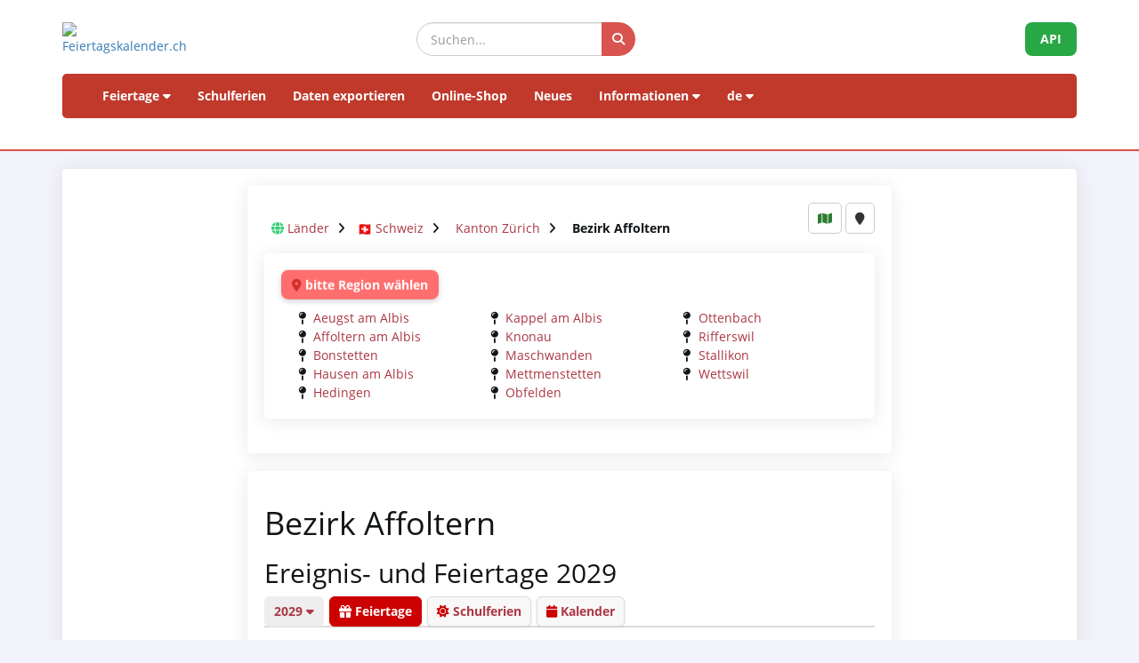

--- FILE ---
content_type: text/html; charset=UTF-8
request_url: https://www.feiertagskalender.ch/index.php?geo=2873&jahr=2029&klasse=5&hl=de
body_size: 7488
content:
<!doctype html>
<html lang="de">
<head>
    <meta charset="utf-8">
    <meta http-equiv="X-UA-Compatible" content="IE=edge">
    <meta name="viewport" content="width=device-width, initial-scale=1">

<title>Feiertage Bezirk Affoltern 2029 (Ereignis- und Feiertage)</title>

	<meta name="googlebot" content="index, follow"/>
	<meta name="robots" content="index, follow"/>	
	<meta name="description" content="Die Datenquelle mit Feiertagen und Schulferien, seit 2003"/>
	<meta name="author" content="psc Informatik, CH-Arch">
	<meta name="publisher" content="psc Informatik, CH-Arch">
	<meta name="revisit-after" content="14 days">
    <meta name="theme-color" content="#ffffff">
	<link rel="apple-touch-icon" sizes="180x180" href="/favicon/apple-touch-icon.png">
	<link rel="icon" type="image/png" sizes="32x32" href="/favicon/favicon-32x32.png">
	<link rel="icon" type="image/png" sizes="16x16" href="/favicon/favicon-16x16.png">
    <link rel="icon" type="image/png" sizes="192x192"  href="/favicon/android-chrome-192x192.png">
	<link rel="manifest" href="/favicon/site.webmanifest">	
	    <link href="tpl/assets/css/bootstrap.css" rel="stylesheet" type="text/css">
	<link href="tpl/assets/fontawesome-free-6.7.2-web/css/all.min.css" rel="stylesheet" type="text/css" >
    <link href="tpl/assets/css/fcal_2025.css" rel="stylesheet" type="text/css">
	
	</head>

<body>
	



<script>
												function googleTranslateElementInit() {
												  new google.translate.TranslateElement({
													pageLanguage: 'auto',
													autoDisplay: false,
													gaTrack: true,
													gaId: 'UA-233364-1',
													layout: google.translate.TranslateElement.InlineLayout.SIMPLE
												  }, 'google_translate_element');
												}
							 </script>
							 <script src="//translate.google.com/translate_a/element.js?cb=googleTranslateElementInit"></script>

<div id="header">
    <div class="container">
        <div class="row align-items-center">
            <!-- Logo -->
            <div class="col-xs-6 col-sm-3 logo-container">
                <a href="/index.php?geo=2873&amp;jahr=2029&amp;klasse=5&amp;hl=de">
                    <img id="logo" src="/gfx/logos/fcal_logo_2026_m_slogan.jpg" alt="Feiertagskalender.ch" class="img-responsive">
                </a>
            </div>
			

            <!-- Suchfeld -->
            <div class="col-xs-12 col-sm-5 search-container">
                <form id="main-suche" name="suchform" method="post" action="/suchen.php" class="form-inline">
                    <div class="input-group">
                        <input type="text" class="form-control search-input" placeholder="Suchen..." name="term">
                        <span class="input-group-btn">
                            <button class="btn search-btn" type="submit" title="Suchen">
                                <i class="fa-solid fa-search" style="color:white"></i>
                            </button>
                        </span>
                    </div>
                    <input name="geo" type="hidden" value="2873" />
                    <input name="jahr" type="hidden" value="2029" />
                    <input name="klasse" type="hidden" value="5" />		
                    <input name="hl" type="hidden" value="de" />		
                                    </form>
            </div>

            <!-- API-Button -->
            <div class="col-xs-6 col-sm-4 hidden-print text-right">
                <a href="/api/documentation_d/index.php?hl=de" class="btn api-btn">API</a>
            </div>
        </div>

        <!-- Navigation -->
        <nav class="navbar navbar-default">
            <div class="container-fluid">
                <div class="navbar-header">
                    <button type="button" class="navbar-toggle collapsed" data-toggle="collapse" data-target="#navbar">
                        <span class="sr-only">Navigation ein-/ausblenden</span>
                        <span class="icon-bar"></span>
                        <span class="icon-bar"></span>
                        <span class="icon-bar"></span>
                    </button>
                </div>
                <div id="navbar" class="navbar-collapse collapse">
                    <ul class="nav navbar-nav">
                        <!-- Feiertage -->
                        <li class="dropdown">
                            <a href="#" class="dropdown-toggle" data-toggle="dropdown">Feiertage <i class="fa fa-caret-down"></i></a>
                            <ul class="dropdown-menu">
                                <li><a href="/index.php?geo=2873&amp;jahr=2029"><span><i class="fa-solid fa-map fa-fw"></i> nach Land</span></a></li>
                                <li><a href="/a-z.php?hl=de"><span><i class="fa-solid fa-book fa-fw"></i> Feiertage A-Z</span></a></li>
                                <li><a href="/welttage.php?geo=2873&amp;jahr=2029&amp;hidepast=0"><span><i class="fa-solid fa-globe fa-fw"></i> Internationale Tage</span></a></li>
								<li class="divider"></li> 
								<li><a href="/banktage.php?geo=2873&amp;jahr=2029"><span><i class="fa-solid fa-building-columns fa-fw" style="color:#1f4fa3;"></i> Banktage Schweiz</span></a></li>
								<li class="divider"></li> 
								
                                <li><a href="/evangelische.php?geo=2873&amp;jahr=2029"><span><i class="fa-solid fa-cross fa-fw"></i> Evangelische Gedenktage</span></a></li>                           <li><a href="/islamic.php?geo=2873&amp;jahr=2029"><span><i class="fa-solid fa-moon fa-fw"></i> Islamische Feiertage</span></a></li>
                                <li><a href="/hebrew.php?geo=2873&amp;jahr=2029"><span><i class="fa-solid fa-star-of-david fa-fw"></i> Jüdische Feiertage</span></a></li>
								<li><a href="/katholische.php?geo=2873&amp;jahr=2029"><span><i class="fa-solid fa-church fa-fw"></i> Katholische Gedenktage</span></a></li> 
								<li><a href="/orthodoxe.php?geo=2873&amp;jahr=2029"><span><i class="fa-solid fa-hands-praying fa-fw"></i> Orthodoxe Gedenktage</span></a></li>
                            </ul>
                        </li>

                         <li><a href="/ferien.php?geo=2873&amp;jahr=2029">Schulferien</a></li>
                         <li><a href="/export.php?geo=2873&amp;jahr=2029">Daten exportieren</a></li>
                         <li><a href="/shop.php?geo=2873&amp;jahr=2029">Online-Shop</a></li>
                         <li><a href="/news.php?geo=2873&amp;jahr=2029">Neues</a></li>

                        <!-- Informationen -->
                        <li class="dropdown">
                            <a href="#" class="dropdown-toggle" data-toggle="dropdown">Informationen <i class="fa fa-caret-down"></i></a>
                            <ul class="dropdown-menu">
                                <li><a href="/help.php?geo=2873&amp;jahr=2029"><span><i class="fa-solid fa-life-ring fa-fw"></i> Hilfe</span></a></li>
									<li><a href="/informationen.php?geo=2873&amp;jahr=2029"><span><i class="fa-fw fa-solid fa-info-circle"></i> Alles über...</span></a></li>
                                    <li><a href="/datenstamm.php?geo=2873&amp;jahr=2029"><span><i class="fa-solid fa-fw fa-database"></i> Datenbestand</span></a></li>
                                    <li><a href="/api/documentation_d/index.php"><span><i class="fa-solid fa-bookmark fa-fw"></i> API-Dokumentation</span></a></li>
                                    <li><a href="/faq.php?geo=2873&amp;jahr=2029"><span><i class="fa-fw fa-solid fa-circle-question"></i> Häufig gestellte Fragen</span></a></li>
                                    <li><a href="/kontakt.php?geo=2873&amp;jahr=2029"><span><i class="fa-fw fa-solid fa-envelope"></i> Kontakt</span></a></li>
                            </ul>
                        </li>

                        <!-- Sprachauswahl -->
                        <li class="dropdown">
                            <a href="#" class="dropdown-toggle" data-toggle="dropdown">de <i class="fa fa-caret-down"></i></a>
                            <ul class="dropdown-menu">
                                <li><a href="/index.php?geo=2873&amp;jahr=2029&amp;klasse=5&amp;hl=de"><span>Deutsch</span></a></li>
				 					<li><a href="/index.php?geo=2873&amp;jahr=2029&amp;klasse=5&amp;hl=en"><span>English</span></a></li>
									<li><a href="/index.php?geo=2873&amp;jahr=2029&amp;klasse=5&amp;hl=fr"><span>Français</span></a></li>
									<li><a href="/index.php?geo=2873&amp;jahr=2029&amp;klasse=5&amp;hl=it"><span>Italiano</span></a></li>
                                <li>
                                    <div id="google_translate_element"></div>
                                </li>
                            </ul>
                        </li>
                    </ul>
                </div>
            </div>
        </nav>
		<div id="geoFindMe_output"></div>
    </div>
</div>


    <!-- Page Content -->
    <div class="container" id="page-content">
		<div class="well margintop20" id="div_fcal_data">	
			
        <div class="row">
            <div class="col-md-8 col-md-offset-2">
            	<div class="well" id="div_config">
					<div id="geobalken" class="hidden-print geo-container" style="margin-top: 10px; margin-bottom:10px">
		   <i class="fa fa-globe"></i> <a href="/index.php?jahr=2029&amp;geo=0&amp;klasse=5&amp;hl=de&amp;hidepast=0">Länder</a> <i class="fa fa-angle-right geobalken-dist"></i> <img
				  src="https://flagcdn.com/20x15/ch.png"
				  srcset="https://flagcdn.com/40x30/ch.png 2x,
				  https://flagcdn.com/60x45/ch.png 3x"
				  width="16" height="12" alt="CH"> <a href="/index.php?jahr=2029&amp;geo=3056&amp;klasse=5&amp;hl=de&amp;hidepast=0"> Schweiz</a> <i class="fa fa-angle-right geobalken-dist"></i> <i class="fa fa-folder-open-o"></i> 				<a href="/index.php?jahr=2029&amp;geo=2872&amp;klasse=5&amp;hl=de&amp;hidepast=0">Kanton Zürich</a> <i class="fa fa-angle-right geobalken-dist"></i> <i class="fa fa-folder-open-o"></i> <strong>Bezirk Affoltern</strong></div>
	<div class="geo-buttons">
	<a href="/map.php?geo=2873&amp;jahr=2029&amp;klasse=5&amp;hl=de" class="btn btn-default btn-sm" title="Karte"><i class="fa-solid fa-map"></i></a>			
	<button id="geo-find-me" onclick="geoFindMe()" class="btn btn-default btn-sm" title="Meinen Standort ermitteln"> <i class="fa-solid fa-map-marker"></i></button>		
	</div>

<div id="geo-list-entries" class="well hidden-print">
				<p><span class="region-alert"><i class="fas fa-map-marker-alt"></i> bitte Region wählen</span></p>
    	<div class="col-sm-6 col-md-4">
          <i class="fa-solid fa-map-pin fa-fw" title="Verzeichnis"></i> <a href="/index.php?geo=2874&amp;jahr=2029&amp;klasse=5&amp;hl=de">Aeugst am Albis</a><br />
<i class="fa-solid fa-map-pin fa-fw" title="Verzeichnis"></i> <a href="/index.php?geo=2875&amp;jahr=2029&amp;klasse=5&amp;hl=de">Affoltern am Albis</a><br />
<i class="fa-solid fa-map-pin fa-fw" title="Verzeichnis"></i> <a href="/index.php?geo=2876&amp;jahr=2029&amp;klasse=5&amp;hl=de">Bonstetten</a><br />
<i class="fa-solid fa-map-pin fa-fw" title="Verzeichnis"></i> <a href="/index.php?geo=2877&amp;jahr=2029&amp;klasse=5&amp;hl=de">Hausen am Albis</a><br />
<i class="fa-solid fa-map-pin fa-fw" title="Verzeichnis"></i> <a href="/index.php?geo=2878&amp;jahr=2029&amp;klasse=5&amp;hl=de">Hedingen</a><br />
    </div>
	<div class="col-sm-6 col-md-4">
          <i class="fa-solid fa-map-pin fa-fw" title="Verzeichnis"></i> <a href="/index.php?geo=2879&amp;jahr=2029&amp;klasse=5&amp;hl=de">Kappel am Albis</a><br />
<i class="fa-solid fa-map-pin fa-fw" title="Verzeichnis"></i> <a href="/index.php?geo=2880&amp;jahr=2029&amp;klasse=5&amp;hl=de">Knonau</a><br />
<i class="fa-solid fa-map-pin fa-fw" title="Verzeichnis"></i> <a href="/index.php?geo=2881&amp;jahr=2029&amp;klasse=5&amp;hl=de">Maschwanden</a><br />
<i class="fa-solid fa-map-pin fa-fw" title="Verzeichnis"></i> <a href="/index.php?geo=2882&amp;jahr=2029&amp;klasse=5&amp;hl=de">Mettmenstetten</a><br />
<i class="fa-solid fa-map-pin fa-fw" title="Verzeichnis"></i> <a href="/index.php?geo=2883&amp;jahr=2029&amp;klasse=5&amp;hl=de">Obfelden</a><br />
         
        
    </div>
	<div class="col-sm-6 col-md-4">
          <i class="fa-solid fa-map-pin fa-fw" title="Verzeichnis"></i> <a href="/index.php?geo=2884&amp;jahr=2029&amp;klasse=5&amp;hl=de">Ottenbach</a><br />
<i class="fa-solid fa-map-pin fa-fw" title="Verzeichnis"></i> <a href="/index.php?geo=2885&amp;jahr=2029&amp;klasse=5&amp;hl=de">Rifferswil</a><br />
<i class="fa-solid fa-map-pin fa-fw" title="Verzeichnis"></i> <a href="/index.php?geo=2886&amp;jahr=2029&amp;klasse=5&amp;hl=de">Stallikon</a><br />
<i class="fa-solid fa-map-pin fa-fw" title="Verzeichnis"></i> <a href="/index.php?geo=2887&amp;jahr=2029&amp;klasse=5&amp;hl=de">Wettswil</a><br />
         
        
    </div>	
	

	<div class="clearfix"></div>
</div>

                     
				</div>


					

                    <!--Jahre -->
                    						
																										
					
                    <div class="clearfix"></div>
                
                
                <div class="clearfix"></div>

                <div class="well">
					<!-- title -->					
						<h1> Bezirk Affoltern</h1>
					
					<!-- ENDS title -->
					
							<h2> Ereignis- und Feiertage 2029</h2>
										
    
    
                    	

					
					
					
					
					
					
				
					
					
					
					
					
					
					
					
					
					
					
					
                    <ul class="nav nav-tabs marginbot10">
						<li class="nav-item">
							<a href="#" id="but_show_years"><span>2029 <i class="fa-solid fa-caret-down"></i></span></a>
						</li>
						 <li class="nav-item">
                            <a class="nav-link active" href="index.php?geo=2873&amp;jahr=2029&amp;klasse=5&amp;hl=de"><i class="fa-solid fa-gift"></i> Feiertage</a>
                          </li>
                          <li class="nav-item">
                            <a class="nav-link " href="ferien.php?geo=2873&amp;jahr=2029&amp;klasse=5&amp;hl=de"><i class="fa-solid fa-sun"></i> Schulferien</a>
                          </li>
                          <li class="nav-item">
                            <a class="nav-link" href="cal.php?geo=2873&amp;jahr=2029&amp;klasse=5&amp;hl=de"><i class="fa-solid fa-calendar"></i> Kalender</a>
                          </li>
                                            </ul>
					

					


					
					
					
					

				<div id="div_jahre_dropdown" style="display:none"><div class="well margintop10"><div class="col-sm-3"><ul style="list-style-type: circle" class="year-list"><li><a href="/index.php?geo=2873&jahr=2020">2020</a></li>
<li><a href="/index.php?geo=2873&jahr=2021">2021</a></li>
<li><a href="/index.php?geo=2873&jahr=2022">2022</a></li>
<li><a href="/index.php?geo=2873&jahr=2023">2023</a></li>
<li><a href="/index.php?geo=2873&jahr=2024">2024</a></li>
<li><a href="/index.php?geo=2873&jahr=2025">2025</a></li>
<li><a href="/index.php?geo=2873&jahr=2026">2026</a></li>
<li><a href="/index.php?geo=2873&jahr=2027">2027</a></li>
<li><a href="/index.php?geo=2873&jahr=2028">2028</a></li>
<li><a href="/index.php?geo=2873&jahr=2029" class="active">2029</a></li>
</ul></div><div class="col-sm-3"><ul style="list-style-type: circle" class="year-list"><li><a href="/index.php?geo=2873&jahr=2030">2030</a></li>
<li><a href="/index.php?geo=2873&jahr=2031">2031</a></li>
<li><a href="/index.php?geo=2873&jahr=2032">2032</a></li>
<li><a href="/index.php?geo=2873&jahr=2033">2033</a></li>
<li><a href="/index.php?geo=2873&jahr=2034">2034</a></li>
<li><a href="/index.php?geo=2873&jahr=2035">2035</a></li>
<li><a href="/index.php?geo=2873&jahr=2036">2036</a></li>
<li><a href="/index.php?geo=2873&jahr=2037">2037</a></li>
<li><a href="/index.php?geo=2873&jahr=2038">2038</a></li>
<li><a href="/index.php?geo=2873&jahr=2039">2039</a></li>
</ul></div><div class="col-sm-3"><ul style="list-style-type: circle" class="year-list"><li><a href="/index.php?geo=2873&jahr=2040">2040</a></li>
<li><a href="/index.php?geo=2873&jahr=2041">2041</a></li>
<li><a href="/index.php?geo=2873&jahr=2042">2042</a></li>
<li><a href="/index.php?geo=2873&jahr=2043">2043</a></li>
<li><a href="/index.php?geo=2873&jahr=2044">2044</a></li>
<li><a href="/index.php?geo=2873&jahr=2045">2045</a></li>
<li><a href="/index.php?geo=2873&jahr=2046">2046</a></li>
<li><a href="/index.php?geo=2873&jahr=2047">2047</a></li>
<li><a href="/index.php?geo=2873&jahr=2048">2048</a></li>
<li><a href="/index.php?geo=2873&jahr=2049">2049</a></li>
</ul></div><div class="clearfix"></div></div></div>				
								
			
				
				
					<div>
    					
						
						
						<span class="pull-right">
						 <a href="https://www.facebook.com/sharer/sharer.php?u=https%3A%2F%2Fwww.feiertagskalender.ch%2Findex.php%3Fgeo%3D2873%26jahr%3D2029%26klasse%3D5" target="_blank"><i class="fab fa-facebook" title="Share on Facebook"></i></a>
					&nbsp;&nbsp;&nbsp;
					
					<a href="https://twitter.com/intent/tweet?text=Feiertage Bezirk Affoltern 2029 (Ereignis- und Feiertage)&amp;url=https%3A%2F%2Fwww.feiertagskalender.ch%2Findex.php%3Fgeo%3D2873%26jahr%3D2029%26klasse%3D5" target="_blank"><i class="fab fa-x" title="Share on X (Twitter)"></i></a>
					&nbsp;&nbsp;&nbsp;
			<a href="https://www.linkedin.com/shareArticle?mini=true&url=https%3A%2F%2Fwww.feiertagskalender.ch%2Findex.php%3Fgeo%3D2873%26jahr%3D2029%26klasse%3D5&amp;title=Feiertage Bezirk Affoltern 2029 (Ereignis- und Feiertage)" target="_blank">
			<i class="fab fa-linkedin" title="Share on LinkedIn"></i>
			</a>&nbsp;&nbsp;&nbsp;
					
			<a href="https://www.reddit.com/submit?url=https%3A%2F%2Fwww.feiertagskalender.ch%2Findex.php%3Fgeo%3D2873%26jahr%3D2029%26klasse%3D5&amp;title=Feiertage Bezirk Affoltern 2029 (Ereignis- und Feiertage)" target="_blank">
			<i class="fab fa-reddit" title="Share on Reddit"></i>
			</a>	
					&nbsp;&nbsp;&nbsp;
			<a href="https://wa.me/?text=Feiertage Bezirk Affoltern 2029 (Ereignis- und Feiertage)%20https%3A%2F%2Fwww.feiertagskalender.ch%2Findex.php%3Fgeo%3D2873%26jahr%3D2029%26klasse%3D5" target="_blank">
			<i class="fab fa-whatsapp" title="Share on WhatsApp"></i>
						 </a>
						   </span>
								
						
						
						
                       <div class="btn-group margintop10 marginbot10"> 
						 <span><button id="but_show_klasse" title="" class="btn btn-basic"><span>Ereignis- und Feiertage <i class="fa-solid fa-caret-down"></i></span></button>  
						  </span>
						   
						   <span id="but_toggle_legende">
					 		<button  id="but_show_legende" class="btn btn-info-soft"><span>Legende (Feiertagsklassen) <i class="fa-solid fa-info-circle"></i></span></button>
						   </span>
						   
												</div>
						<div id="div_klasse_dropdown" style="display:none">
    <div class="compact-vertical-filter">
        <a href="index.php?geo=2873&amp;klasse=5&amp;jahr=2029&amp;hl=de" 
           class="filter-option active">
            Ereignis- und Feiertage        </a>
        <a href="index.php?geo=2873&amp;klasse=4&amp;jahr=2029&amp;hl=de" 
           class="filter-option ">
            Gesetzliche + nicht anerkannte Feiertage        </a>
        <a href="index.php?geo=2873&amp;klasse=3&amp;jahr=2029&amp;hl=de" 
           class="filter-option ">
            Gesetzliche Feiertage        </a>
        <a href="ferien.php?geo=2873&amp;klasse=0&amp;jahr=2029&amp;hl=de" 
           class="filter-option ">
            Schulferien        </a>
    </div>
</div>
		
													<div id="legende" style="display:none">
								<div class="well margintop10">
									<div class="col-xs-2 marginbot10"><span class="badge badge-danger">1</span></div>
									<div class="col-xs-10">gesetzlich anerkannter Feiertag</div>
									<div class="clearfix"></div>
									<div class="col-xs-2 marginbot10"><span class="badge badge-danger">2</span></div>
									<div class="col-xs-10">Den Sonntagen gleichgestellter Feiertag</div>
									<div class="clearfix"></div>
									<div class="col-xs-2 marginbot10"><span class="badge badge-half-danger">3</span></div>
									<div class="col-xs-10">halber, gesetzlich anerkannter Feiertag </div>
									<div class="clearfix"></div>
	
									<div class="col-xs-2 marginbot10"><span class="badge badge-warning">4</span></div>
									<div class="col-xs-10">gesetzlich nicht anerkannter Feiertag</div>
									<div class="clearfix"></div>
	
									<div class="col-xs-2 marginbot10"><span class="badge badge-info">5</span></div>
									<div class="col-xs-10">Ereignistag</div>
									<div class="clearfix"></div>
									
									<div class="margintop10"><a href="legende.php?geo=2873&amp;q=i" class="btn btn-light">Details</a></div>
									
                                </div>
								
							</div>
                                	
					</div>
						
						
						
						
						
                        <div class="table-responsive">
						<table class="table table-striped">
							<thead>
								<tr>
									<th>Datum</th>
									<th class="hidden-xs">Tag</th>
									<th>Feiertag</th>									
									<th class="hidden-xs">KW</th>
									<th>Klasse</th>
								</tr>
							</thead>
							<tbody>
									
								<tr class=" month-header">
									<td colspan="5">Januar 2029									</td>
								</tr>
								
								<tr class="">
									<td><span class="dark">01.01.2029</span></td>
									<td class="hidden-xs">Mo</td>									
									<td>										<a href="feiertag.php?geo=2873&amp;ft_id=1"
										   title="Den Sonntagen gleichgestellter Feiertag">
																				Neujahr</a></td>

									<td class="hidden-xs">01</td>
									<td><a href="legende.php?geo=2873"><span class="badge badge-feiertagsklasse badge-danger" title="Den Sonntagen gleichgestellter Feiertag">2</span></a></td>
								</tr>						
								
								<tr class="">
									<td><span class="dark">02.01.2029</span></td>
									<td class="hidden-xs">Di</td>									
									<td>										<a href="feiertag.php?geo=2873&amp;ft_id=3"
										   title="gesetzlich nicht anerkannter Feiertag (Geschäfte, Schulen, Verwaltungen meist geschlossen), Bankenfeiertag; im Sinne des `Europäischen Übereinkommens über die Berechnung der Fristen` wird dieser Tag wie ein gesetzlicher Feiertag behandelt (Art. 5).">
																				Berchtoldstag</a></td>

									<td class="hidden-xs">01</td>
									<td><a href="legende.php?geo=2873"><span class="badge badge-feiertagsklasse badge-warning" title="gesetzlich nicht anerkannter Feiertag (Geschäfte, Schulen, Verwaltungen meist geschlossen), Bankenfeiertag; im Sinne des `Europäischen Übereinkommens über die Berechnung der Fristen` wird dieser Tag wie ein gesetzlicher Feiertag behandelt (Art. 5).">4</span></a></td>
								</tr>						
								<tr class=" month-header">
									<td colspan="5">Februar 2029									</td>
								</tr>
								
								<tr class="">
									<td><span class="dark">14.02.2029</span></td>
									<td class="hidden-xs">Mi</td>									
									<td>										<a href="feiertag.php?geo=2873&amp;ft_id=27"
										   title="Ereignistag">
																				Valentinstag</a></td>

									<td class="hidden-xs">07</td>
									<td><a href="legende.php?geo=2873"><span class="badge badge-feiertagsklasse badge-info" title="Ereignistag">5</span></a></td>
								</tr>						
								<tr class=" month-header">
									<td colspan="5">März 2029									</td>
								</tr>
								
								<tr class="">
									<td><span class="dark">25.03.2029</span></td>
									<td class="hidden-xs">So</td>									
									<td>										<a href="feiertag.php?geo=2873&amp;ft_id=73"
										   title="Ereignistag">
																				Palmsonntag</a></td>

									<td class="hidden-xs">12</td>
									<td><a href="legende.php?geo=2873"><span class="badge badge-feiertagsklasse badge-info" title="Ereignistag">5</span></a></td>
								</tr>						
								
								<tr class="">
									<td><span class="dark">25.03.2029</span></td>
									<td class="hidden-xs">So</td>									
									<td>										<a href="feiertag.php?geo=2873&amp;ft_id=273"
										   title="Ereignistag">
																				Sommerzeit Beginn</a></td>

									<td class="hidden-xs">12</td>
									<td><a href="legende.php?geo=2873"><span class="badge badge-feiertagsklasse badge-info" title="Ereignistag">5</span></a></td>
								</tr>						
								
								<tr class="">
									<td><span class="dark">30.03.2029</span></td>
									<td class="hidden-xs">Fr</td>									
									<td>										<a href="feiertag.php?geo=2873&amp;ft_id=17"
										   title="Den Sonntagen gleichgestellter Feiertag">
																				Karfreitag</a></td>

									<td class="hidden-xs">13</td>
									<td><a href="legende.php?geo=2873"><span class="badge badge-feiertagsklasse badge-danger" title="Den Sonntagen gleichgestellter Feiertag">2</span></a></td>
								</tr>						
								<tr class=" month-header">
									<td colspan="5">April 2029									</td>
								</tr>
								
								<tr class="">
									<td><span class="dark">01.04.2029</span></td>
									<td class="hidden-xs">So</td>									
									<td>										<a href="feiertag.php?geo=2873&amp;ft_id=18"
										   title="gesetzlich nicht anerkannter Feiertag (Geschäfte, Schulen, Verwaltungen meist geschlossen), Bankenfeiertag; im Sinne des `Europäischen Übereinkommens über die Berechnung der Fristen` wird dieser Tag wie ein gesetzlicher Feiertag behandelt (Art. 5).">
																				Ostern</a></td>

									<td class="hidden-xs">13</td>
									<td><a href="legende.php?geo=2873"><span class="badge badge-feiertagsklasse badge-warning" title="gesetzlich nicht anerkannter Feiertag (Geschäfte, Schulen, Verwaltungen meist geschlossen), Bankenfeiertag; im Sinne des `Europäischen Übereinkommens über die Berechnung der Fristen` wird dieser Tag wie ein gesetzlicher Feiertag behandelt (Art. 5).">4</span></a></td>
								</tr>						
								
								<tr class="">
									<td><span class="dark">02.04.2029</span></td>
									<td class="hidden-xs">Mo</td>									
									<td>										<a href="feiertag.php?geo=2873&amp;ft_id=19"
										   title="Den Sonntagen gleichgestellter Feiertag">
																				Ostermontag</a></td>

									<td class="hidden-xs">14</td>
									<td><a href="legende.php?geo=2873"><span class="badge badge-feiertagsklasse badge-danger" title="Den Sonntagen gleichgestellter Feiertag">2</span></a></td>
								</tr>						
								<tr class=" month-header">
									<td colspan="5">Mai 2029									</td>
								</tr>
								
								<tr class="">
									<td><span class="dark">01.05.2029</span></td>
									<td class="hidden-xs">Di</td>									
									<td>										<a href="feiertag.php?geo=2873&amp;ft_id=22"
										   title="Den Sonntagen gleichgestellter Feiertag">
																				Tag der Arbeit</a></td>

									<td class="hidden-xs">18</td>
									<td><a href="legende.php?geo=2873"><span class="badge badge-feiertagsklasse badge-danger" title="Den Sonntagen gleichgestellter Feiertag">2</span></a></td>
								</tr>						
								
								<tr class="">
									<td><span class="dark">10.05.2029</span></td>
									<td class="hidden-xs">Do</td>									
									<td>										<a href="feiertag.php?geo=2873&amp;ft_id=31"
										   title="Den Sonntagen gleichgestellter Feiertag">
																				Auffahrt</a></td>

									<td class="hidden-xs">19</td>
									<td><a href="legende.php?geo=2873"><span class="badge badge-feiertagsklasse badge-danger" title="Den Sonntagen gleichgestellter Feiertag">2</span></a></td>
								</tr>						
								
								<tr class="">
									<td><span class="dark">13.05.2029</span></td>
									<td class="hidden-xs">So</td>									
									<td>										<a href="feiertag.php?geo=2873&amp;ft_id=24"
										   title="Ereignistag">
																				Muttertag</a></td>

									<td class="hidden-xs">19</td>
									<td><a href="legende.php?geo=2873"><span class="badge badge-feiertagsklasse badge-info" title="Ereignistag">5</span></a></td>
								</tr>						
								
								<tr class="">
									<td><span class="dark">20.05.2029</span></td>
									<td class="hidden-xs">So</td>									
									<td>										<a href="feiertag.php?geo=2873&amp;ft_id=30"
										   title="gesetzlich nicht anerkannter Feiertag (Geschäfte, Schulen, Verwaltungen meist geschlossen), Bankenfeiertag; im Sinne des `Europäischen Übereinkommens über die Berechnung der Fristen` wird dieser Tag wie ein gesetzlicher Feiertag behandelt (Art. 5).">
																				Pfingsten</a></td>

									<td class="hidden-xs">20</td>
									<td><a href="legende.php?geo=2873"><span class="badge badge-feiertagsklasse badge-warning" title="gesetzlich nicht anerkannter Feiertag (Geschäfte, Schulen, Verwaltungen meist geschlossen), Bankenfeiertag; im Sinne des `Europäischen Übereinkommens über die Berechnung der Fristen` wird dieser Tag wie ein gesetzlicher Feiertag behandelt (Art. 5).">4</span></a></td>
								</tr>						
								
								<tr class="">
									<td><span class="dark">21.05.2029</span></td>
									<td class="hidden-xs">Mo</td>									
									<td>										<a href="feiertag.php?geo=2873&amp;ft_id=35"
										   title="Den Sonntagen gleichgestellter Feiertag">
																				Pfingstmontag</a></td>

									<td class="hidden-xs">21</td>
									<td><a href="legende.php?geo=2873"><span class="badge badge-feiertagsklasse badge-danger" title="Den Sonntagen gleichgestellter Feiertag">2</span></a></td>
								</tr>						
								
								<tr class="">
									<td><span class="dark">31.05.2029</span></td>
									<td class="hidden-xs">Do</td>									
									<td>										<a href="feiertag.php?geo=2873&amp;ft_id=38"
										   title="Ereignistag">
																				Fronleichnam</a></td>

									<td class="hidden-xs">22</td>
									<td><a href="legende.php?geo=2873"><span class="badge badge-feiertagsklasse badge-info" title="Ereignistag">5</span></a></td>
								</tr>						
								<tr class=" month-header">
									<td colspan="5">Juni 2029									</td>
								</tr>
								
								<tr class="">
									<td><span class="dark">03.06.2029</span></td>
									<td class="hidden-xs">So</td>									
									<td>										<a href="feiertag.php?geo=2873&amp;ft_id=256"
										   title="Ereignistag">
																				Schweizer Vätertag</a></td>

									<td class="hidden-xs">22</td>
									<td><a href="legende.php?geo=2873"><span class="badge badge-feiertagsklasse badge-info" title="Ereignistag">5</span></a></td>
								</tr>						
								<tr class=" month-header">
									<td colspan="5">August 2029									</td>
								</tr>
								
								<tr class="">
									<td><span class="dark">01.08.2029</span></td>
									<td class="hidden-xs">Mi</td>									
									<td>										<a href="feiertag.php?geo=2873&amp;ft_id=12"
										   title="Den Sonntagen gleichgestellter Feiertag">
																				Nationalfeiertag Schweiz</a></td>

									<td class="hidden-xs">31</td>
									<td><a href="legende.php?geo=2873"><span class="badge badge-feiertagsklasse badge-danger" title="Den Sonntagen gleichgestellter Feiertag">2</span></a></td>
								</tr>						
								<tr class=" month-header">
									<td colspan="5">September 2029									</td>
								</tr>
								
								<tr class="">
									<td><span class="dark">16.09.2029</span></td>
									<td class="hidden-xs">So</td>									
									<td>										<a href="feiertag.php?geo=2873&amp;ft_id=44"
										   title="Ereignistag">
																				Eidg. Dank-, Buss- und Bettag</a></td>

									<td class="hidden-xs">37</td>
									<td><a href="legende.php?geo=2873"><span class="badge badge-feiertagsklasse badge-info" title="Ereignistag">5</span></a></td>
								</tr>						
								<tr class=" month-header">
									<td colspan="5">Oktober 2029									</td>
								</tr>
								
								<tr class="">
									<td><span class="dark">28.10.2029</span></td>
									<td class="hidden-xs">So</td>									
									<td>										<a href="feiertag.php?geo=2873&amp;ft_id=274"
										   title="Ereignistag">
																				Sommerzeit Ende</a></td>

									<td class="hidden-xs">43</td>
									<td><a href="legende.php?geo=2873"><span class="badge badge-feiertagsklasse badge-info" title="Ereignistag">5</span></a></td>
								</tr>						
								
								<tr class="">
									<td><span class="dark">31.10.2029</span></td>
									<td class="hidden-xs">Mi</td>									
									<td>										<a href="feiertag.php?geo=2873&amp;ft_id=93"
										   title="Ereignistag">
																				Reformationstag</a></td>

									<td class="hidden-xs">44</td>
									<td><a href="legende.php?geo=2873"><span class="badge badge-feiertagsklasse badge-info" title="Ereignistag">5</span></a></td>
								</tr>						
								
								<tr class="">
									<td><span class="dark">31.10.2029</span></td>
									<td class="hidden-xs">Mi</td>									
									<td>										<a href="feiertag.php?geo=2873&amp;ft_id=294"
										   title="Ereignistag">
																				Halloween</a></td>

									<td class="hidden-xs">44</td>
									<td><a href="legende.php?geo=2873"><span class="badge badge-feiertagsklasse badge-info" title="Ereignistag">5</span></a></td>
								</tr>						
								<tr class=" month-header">
									<td colspan="5">November 2029									</td>
								</tr>
								
								<tr class="">
									<td><span class="dark">01.11.2029</span></td>
									<td class="hidden-xs">Do</td>									
									<td>										<a href="feiertag.php?geo=2873&amp;ft_id=47"
										   title="Ereignistag">
																				Allerheiligen</a></td>

									<td class="hidden-xs">44</td>
									<td><a href="legende.php?geo=2873"><span class="badge badge-feiertagsklasse badge-info" title="Ereignistag">5</span></a></td>
								</tr>						
								
								<tr class="">
									<td><span class="dark">02.11.2029</span></td>
									<td class="hidden-xs">Fr</td>									
									<td>										<a href="feiertag.php?geo=2873&amp;ft_id=99"
										   title="Ereignistag">
																				Allerseelen</a></td>

									<td class="hidden-xs">44</td>
									<td><a href="legende.php?geo=2873"><span class="badge badge-feiertagsklasse badge-info" title="Ereignistag">5</span></a></td>
								</tr>						
								
								<tr class="">
									<td><span class="dark">04.11.2029</span></td>
									<td class="hidden-xs">So</td>									
									<td>										<a href="feiertag.php?geo=2873&amp;ft_id=102"
										   title="Ereignistag">
																				Reformationssonntag Schweiz</a></td>

									<td class="hidden-xs">44</td>
									<td><a href="legende.php?geo=2873"><span class="badge badge-feiertagsklasse badge-info" title="Ereignistag">5</span></a></td>
								</tr>						
								
								<tr class="">
									<td><span class="dark">25.11.2029</span></td>
									<td class="hidden-xs">So</td>									
									<td>										<a href="feiertag.php?geo=2873&amp;ft_id=84"
										   title="Ereignistag">
																				Ewigkeitssonntag</a></td>

									<td class="hidden-xs">47</td>
									<td><a href="legende.php?geo=2873"><span class="badge badge-feiertagsklasse badge-info" title="Ereignistag">5</span></a></td>
								</tr>						
								<tr class=" month-header">
									<td colspan="5">Dezember 2029									</td>
								</tr>
								
								<tr class="">
									<td><span class="dark">02.12.2029</span></td>
									<td class="hidden-xs">So</td>									
									<td>										<a href="feiertag.php?geo=2873&amp;ft_id=69"
										   title="Ereignistag">
																				Erster Advent</a></td>

									<td class="hidden-xs">48</td>
									<td><a href="legende.php?geo=2873"><span class="badge badge-feiertagsklasse badge-info" title="Ereignistag">5</span></a></td>
								</tr>						
								
								<tr class="">
									<td><span class="dark">06.12.2029</span></td>
									<td class="hidden-xs">Do</td>									
									<td>										<a href="feiertag.php?geo=2873&amp;ft_id=89"
										   title="Ereignistag">
																				St. Nikolaus</a></td>

									<td class="hidden-xs">49</td>
									<td><a href="legende.php?geo=2873"><span class="badge badge-feiertagsklasse badge-info" title="Ereignistag">5</span></a></td>
								</tr>						
								
								<tr class="">
									<td><span class="dark">09.12.2029</span></td>
									<td class="hidden-xs">So</td>									
									<td>										<a href="feiertag.php?geo=2873&amp;ft_id=68"
										   title="Ereignistag">
																				Zweiter Advent</a></td>

									<td class="hidden-xs">49</td>
									<td><a href="legende.php?geo=2873"><span class="badge badge-feiertagsklasse badge-info" title="Ereignistag">5</span></a></td>
								</tr>						
								
								<tr class="">
									<td><span class="dark">16.12.2029</span></td>
									<td class="hidden-xs">So</td>									
									<td>										<a href="feiertag.php?geo=2873&amp;ft_id=67"
										   title="Ereignistag">
																				Dritter Advent</a></td>

									<td class="hidden-xs">50</td>
									<td><a href="legende.php?geo=2873"><span class="badge badge-feiertagsklasse badge-info" title="Ereignistag">5</span></a></td>
								</tr>						
								
								<tr class="">
									<td><span class="dark">23.12.2029</span></td>
									<td class="hidden-xs">So</td>									
									<td>										<a href="feiertag.php?geo=2873&amp;ft_id=66"
										   title="Ereignistag">
																				Vierter Advent</a></td>

									<td class="hidden-xs">51</td>
									<td><a href="legende.php?geo=2873"><span class="badge badge-feiertagsklasse badge-info" title="Ereignistag">5</span></a></td>
								</tr>						
								
								<tr class="">
									<td><span class="dark">24.12.2029</span></td>
									<td class="hidden-xs">Mo</td>									
									<td>										<a href="feiertag.php?geo=2873&amp;ft_id=62"
										   title="Ereignistag">
																				Heiliger Abend</a></td>

									<td class="hidden-xs">52</td>
									<td><a href="legende.php?geo=2873"><span class="badge badge-feiertagsklasse badge-info" title="Ereignistag">5</span></a></td>
								</tr>						
								
								<tr class="">
									<td><span class="dark">25.12.2029</span></td>
									<td class="hidden-xs">Di</td>									
									<td>										<a href="feiertag.php?geo=2873&amp;ft_id=23"
										   title="Den Sonntagen gleichgestellter Feiertag">
																				Weihnachten</a></td>

									<td class="hidden-xs">52</td>
									<td><a href="legende.php?geo=2873"><span class="badge badge-feiertagsklasse badge-danger" title="Den Sonntagen gleichgestellter Feiertag">2</span></a></td>
								</tr>						
								
								<tr class="">
									<td><span class="dark">26.12.2029</span></td>
									<td class="hidden-xs">Mi</td>									
									<td>										<a href="feiertag.php?geo=2873&amp;ft_id=37"
										   title="Den Sonntagen gleichgestellter Feiertag">
																				Stephanstag</a></td>

									<td class="hidden-xs">52</td>
									<td><a href="legende.php?geo=2873"><span class="badge badge-feiertagsklasse badge-danger" title="Den Sonntagen gleichgestellter Feiertag">2</span></a></td>
								</tr>						
								
								<tr class="">
									<td><span class="dark">31.12.2029</span></td>
									<td class="hidden-xs">Mo</td>									
									<td>										<a href="feiertag.php?geo=2873&amp;ft_id=63"
										   title="Ereignistag">
																				Silvester</a></td>

									<td class="hidden-xs">01</td>
									<td><a href="legende.php?geo=2873"><span class="badge badge-feiertagsklasse badge-info" title="Ereignistag">5</span></a></td>
								</tr>						
							</tbody>
						</table>                            
                        </div>
					
					<div class="col-12 margintop20 marginbot20">
                    <a href="/index.php?geo=2873&amp;jahr=2028&amp;klasse=5&amp;hl=de" class="btn btn-default btn-year">2028</a> 
                    <a href="/index.php?geo=2873&amp;jahr=2030&amp;klasse=5&amp;hl=de" class="btn btn-default btn-year">2030</a>
                    </div>
                        
                        						

  

					
					<p><span class="text-muted small">Irrtümer vorbehalten. Keine Garantie für Korrektheit der Daten.</span>
						
						<br>
					<span class="text-muted small">Sie haben einen Fehler entdeckt?  <a href="kontakt.php?geo=2873&amp;jahr=2029&amp;klasse=5&amp;hl=de">Bitte informieren Sie uns</a>.</span></p>                            			
  
					
					<div class="clearfix"></div>
				</div>
                    <div class="clearfix"></div>
					
                </div>
            </div>
    </div>
</div>
	<div class="container-fluid" id="footer">
    <div class="container">
		<div class="row">
        <!-- Spalte 1: Wichtige Links -->
        <div class="col-md-4">
            <h6><i class="fa-solid fa-link"></i> Seiten</h6>
            <ul class="footer-links">
                <li><a href="/impressum.php?geo=2873"><i class="fa-solid fa-file-alt"></i> Impressum</a></li>
                <li><a href="/kontakt.php?geo=2873"><i class="fa-solid fa-envelope"></i> Kontakt</a></li>
                <li><a href="/datenstamm.php?geo=2873"><i class="fa-solid fa-database"></i> Datenbestand</a></li>
                <li><a href="/pdf/AGB_Daten_Feiertagskalender.pdf" target="_blank"><i class="fa-solid fa-file-pdf"></i> Allgemeine Nutzungsbestimmungen (De)</a></li>
                <li><a href="/pdf/General_terms_and_conditions_Feiertagskalender.pdf" target="_blank"><i class="fa-solid fa-file-pdf"></i> General terms (En)</a></li>
                <li><a href="/info_datenschutz.php?geo=2873"><i class="fa-solid fa-user-shield"></i> Datenschutzbestimmungen</a></li>
            </ul>
            
            <h6 class="margintop30"><i class="fa-solid fa-earth"></i> mehr von psc Informatik</h6>
            <ul class="footer-links">
                <li><a href="https://zertcheck.ch" target="_blank"><i class="fas fa-certificate"></i> ZertCheck</a></li>
                <li><a href="https://arbeitszeitrechner.ch" target="_blank"><i class="fa-solid fa-clock"></i> Arbeitszeitrechner.ch</a></li>
				<li><a href="https://psc.ch" target="_blank"><i class="fa-solid fa-globe"></i> psc.ch Homepage</a></li>

			</ul>  
        </div>

        <!-- Spalte 2: Kurzinfo über Feiertagskalender -->
        <div class="col-md-4">
            <h4><i class="fa-solid fa-calendar-day"></i> Feiertagskalender.ch</h4>
            <p><strong>recherchiert und publiziert Feiertage und Schulferien seit 2003. Alle gesammelten Daten sind öffentlich kostenlos abrufbar.</strong></p>
            <p> <p>Diverse Firmen, Hochschulen und Applikationen arbeiten inzwischen langfristig mit unseren Daten. Für spezielle Anforderungen setzen wir REST-API Webservices ein, oder bereiten Daten individuell nach Kundenvorgaben auf.</p>
                    <p>Für gängige Bedürfnisse wie Planung, Organisation, Optimierung von Geschäftsprozessen und Mitarbeitereinsätzen fertigen wir Normprodukte an, welche Sie in unserem Online-Shop erwerben können.</p></p>
        </div>

        <!-- Spalte 3: Spendenbutton -->
        <div class="col-md-4 text-center">
            <h6><i class="fa-solid fa-heart" style="color:#C00"></i> Feiertagskalender unterstützen</h6>
            <a href="https://fcal.payrexx.com/de/pay?cid=5202bc61" class="btn btn-success btn-lg btn-block" target="_blank">
                <i class="fa-solid fa-hand-holding-heart"></i> Unterstützen Sie unsere Arbeit            </a>
        </div>
    </div>
</div>
</div>
<!-- Copyright & Bottom Text -->
<div class="container-fluid bg-dark text-light text-center py-2">
    <small>&copy; 2003 - 2026 <a href="http://www.psc.ch" class="text-light">psc Peter Schütz Informatik Dienstleistungen, CH-Arch</a></small>
</div>

	<script src="/tpl/assets/js/jquery/jquery-2.1.0.min.js"></script>
    <script src="/tpl/assets/js/bootstrap/bootstrap.min.js"></script>
    <script src="/tpl/assets/js/psc_OLA.js"></script>  
    <script src="/tpl/assets/js/jquery.cookie.js"></script>  





<!-- Google Analytics -->
<!-- Google tag (gtag.js) -->
<script async src="https://www.googletagmanager.com/gtag/js?id=UA-233364-1" type="text/plain" data-cookie-consent="tracking"></script>
<script type="text/plain" data-cookie-consent="tracking">
  window.dataLayer = window.dataLayer || [];
  function gtag(){dataLayer.push(arguments);}
  gtag('js', new Date());
  gtag('config', 'G-5JWJDWN7GB');
</script>
<!-- end of Google Analytics-->


	<script>
			function geoFindMe() {
			  var output = document.getElementById("geoFindMe_output");			
			  if (!navigator.geolocation){
			  output.innerHTML = "<div class='alert alert-danger margintop10'><i class='fa fa-ban text-danger'></i> Geolokalisierung wird von Ihrem Browser nicht unterstützt</div>";
				return;
			  }			
			  function success(position) {
				var latitude  = position.coords.latitude;
				var longitude = position.coords.longitude;

			  window.location.href = "index.php?"+$.param({'hl': 'de','geo': '2873','jahr': '2029','klasse': '5','lat': latitude,'lon':longitude})			
			  output.innerHTML = "<div class='alert alert-success margintop10'><i class='fa fa-check text-success'></i> Lokalisierung</div>";
			  };			
			  function error() {
			  output.innerHTML = "<div class='alert alert-danger margintop10'><i class='fa fa-ban text-danger'></i> Es war uns nicht möglich, Ihren Standort abzurufen</div>";
			  };			
			  output.innerHTML = "<div class='alert alert-info margintop10'><i class='fa fa-spinner fa-pulse'></i> Lokalisierung</div>";
			  navigator.geolocation.getCurrentPosition(success, error);
			}		
	</script>      
<script type="text/javascript">
    jQuery('table').on('copy', function() {
				console.log('Copy');
				if (jQuery('#copyalert').length  == 0) {
					jQuery('body').append('' +
						'<div id="copyalert" style="position: fixed; width: 100%; height: 100%; background: rgba(1,1,1,0.5); z-index: 1000; top:0; bottom:0; left:0; right:0">' +
							'<div id="copyalert-content" style="background:white; width: 500px; height: 240px; position: absolute; top: 50%; left:50%; margin-top: -225px; margin-left: -250px; color:black;"><div id="copyalert-header"><span id="copyalert-close" style="cursor: pointer; padding: 5px 10px; font-size: 75%; float: right"><i class="fa fa-times fa-lg"></i></span><br style="clear:right"/></div><h3 style="color:#cc0000; text-align: center;">Faire Nutzung</h3>' +
							'<div style="padding: 10px; text-align: center;">Sie haben nützliche Inhalte gefunden? Das freut uns.<br><br>Wir bitten Sie im Gegenzug, unser Projekt zu unterstützen,<br>damit wir Ihnen auch weiterhin Daten anbieten können.<br><br><a href="/faq.php?geo=2873&amp;jahr=2029&amp;fid=76">Wie kann ich Feiertagskalender.ch unterstützen?</a></div></div></div>');

					if (typeof ga != 'undefined') {
						ga('send', 'event', 'CopyAlert', 'show');
					}

					jQuery('#copyalert-content').click(function(e) {
						event.stopPropagation();
					});

					jQuery('#copyalert-close').click(function() {

						jQuery('#copyalert').remove();

						if (typeof ga != 'undefined') {
							ga('send', 'event', 'CopyAlert', 'close');
						}

					});

					jQuery('#copyalert').click(function() {

						jQuery(this).remove();
						if (typeof ga != 'undefined') {
							ga('send', 'event', 'CopyAlert', 'close');
						}
					});

				}

			});
    </script>  
<!--
  <script src="includes/chatbot/chatbot-embed_multilingual.js?v=1.0.0&nocache="></script>     
-->  
<script>
		$('.hide_past').hide(); 		
		$('#but_show_fullyear').click(function() {	
			$('.hide_past').show('slow');
			$('#but_show_fullyear').hide();
			return false;
		});	
</script>
</body>
</html>


--- FILE ---
content_type: text/css
request_url: https://www.feiertagskalender.ch/tpl/assets/css/fcal_2025.css
body_size: 8069
content:
/* CSS Document */
/* @import url('Seitengroessen.css'); */

/* #F2F3F9 

/* open-sans-regular - latin */
@font-face {
  font-family: 'Open Sans';
  font-style: normal;
  font-weight: 400;
  src: url('../fonts/open-sans-v16-latin-regular.eot'); /* IE9 Compat Modes */
  src: local('Open Sans Regular'), local('OpenSans-Regular'),
       url('../fonts/open-sans-v16-latin-regular.eot?#iefix') format('embedded-opentype'), /* IE6-IE8 */
       url('../fonts/open-sans-v16-latin-regular.woff2') format('woff2'), /* Super Modern Browsers */
       url('../fonts/open-sans-v16-latin-regular.woff') format('woff'), /* Modern Browsers */
       url('../fonts/open-sans-v16-latin-regular.ttf') format('truetype'), /* Safari, Android, iOS */
       url('../fonts/open-sans-v16-latin-regular.svg#OpenSans') format('svg'); /* Legacy iOS */
}

/* open-sans-italic - latin */
@font-face {
  font-family: 'Open Sans';
  font-style: italic;
  font-weight: 400;
  src: url('../fonts/open-sans-v16-latin-italic.eot'); /* IE9 Compat Modes */
  src: local('Open Sans Italic'), local('OpenSans-Italic'),
       url('../fonts/open-sans-v16-latin-italic.eot?#iefix') format('embedded-opentype'), /* IE6-IE8 */
       url('../fonts/open-sans-v16-latin-italic.woff2') format('woff2'), /* Super Modern Browsers */
       url('../fonts/open-sans-v16-latin-italic.woff') format('woff'), /* Modern Browsers */
       url('../fonts/open-sans-v16-latin-italic.ttf') format('truetype'), /* Safari, Android, iOS */
       url('../fonts/open-sans-v16-latin-italic.svg#OpenSans') format('svg'); /* Legacy iOS */
}

/* open-sans-700 - latin */
@font-face {
  font-family: 'Open Sans';
  font-style: normal;
  font-weight: 700;
  src: url('../fonts/open-sans-v16-latin-700.eot'); /* IE9 Compat Modes */
  src: local('Open Sans Bold'), local('OpenSans-Bold'),
       url('../fonts/open-sans-v16-latin-700.eot?#iefix') format('embedded-opentype'), /* IE6-IE8 */
       url('../fonts/open-sans-v16-latin-700.woff2') format('woff2'), /* Super Modern Browsers */
       url('../fonts/open-sans-v16-latin-700.woff') format('woff'), /* Modern Browsers */
       url('../fonts/open-sans-v16-latin-700.ttf') format('truetype'), /* Safari, Android, iOS */
       url('../fonts/open-sans-v16-latin-700.svg#OpenSans') format('svg'); /* Legacy iOS */
}




body {
	color: #121518;
	background: #F2F3FA;
	font-family: 'Open Sans', sans-serif;
    line-height: 1.55;
}
#header {
    	background: #FFF;
}

#header div.container {
	padding-top:10px;
    background: #FFF;
    margin-bottom:0;
}

div.container {
	background: #F2F3FA;
}



#footer {
	padding-top:40px;	
	background: #D9DFDC;
}
#bottom {
	background: #333;
	color: #FFF;
}



@media print {
	#footer { display:none }
	#bottom { display:none }}

@media screen and (max-width: 768px)  {
	#menu { position: relative; z-index:10000; }
	.dropdown-menu li span {
		color: #FFF;
	}
    #main-suche {
        margin-top: 20px;
    }
}
@media screen and (max-width: 1024px) {
    #main-suche {
        margin-top: 0px;
    }
}

#page-content a{
	color: #AB3743;
}
#footer a{
/*	color: #AB3743; */
	color: #112D45;    
}
#page-content a.btn-info {
    color: #fff;
}

.checkbox, .radio {
	margin-left:30px;
}

div#bottom a {
	color: #ccc !important;
}
#bottom-text {
	font-size: 90%;
	margin-top:10px;
	margin-bottom:10px; 
}

/* TITLE --------------------------------------------------------*/

#page-title{
	overflow: hidden;
	height: 103px;
	margin-bottom: 30px;
	background:  url(../img/tabs-divider.png) repeat-x bottom center;
	text-shadow: 1px 1px rgba(255, 255, 255, 1);
}

#page-title .title{
	display: block;
	float: left;
	font-size: 40px;
	line-height: 103px;
/*	margin-left: 30px; */
}

#page-title .subtitle{
	display: block;
	float: left;
	margin-left: 30px;
	font-size: 14px;
	margin-top: 4px;
	line-height: 103px;
	color: #929191;
	font-style: italic;	
}





/* Header 2025 ------------------------------------------------*/
		
/* Allgemeiner Header-Stil */
#header {
    background: #fff;
    padding: 15px 0;
    border-bottom: 2px solid #d9534f;
}

/* Logo */
.logo-container img {
    max-height: 50px;  /* Logo etwas größer */
    width: auto;
}

/* Suchfeld-Container */
/* Suchfeld-Container sauber zentrieren */
.search-container {
    display: flex;
    align-items: center;
    justify-content: center;
	 margin-bottom: 20px;
}
		

.search-input {
    border-radius: 20px;
    padding: 8px 15px;
    border: 1px solid #ccc;
    transition: 0.3s;
    height: 38px; /* Bessere Höhe */
}

/* Button im Suchfeld mit besserer vertikaler Ausrichtung */
.search-btn {
    background: #d9534f;
    border: none;
    color: white;
    border-radius: 50%;
    width: 38px; /* Kleinere Größe */
    height: 38px; /* Kleinere Höhe */
    display: flex;
    align-items: center;
    justify-content: center;
    margin-left: -8px; /* Damit er ans Feld andockt */
    transition: 0.3s;
}
		

.search-btn:hover {
    background: #c9302c;
}

/* Such-Icon noch besser ausrichten */
.search-btn i {
    font-size: 14px;
}					
	
@media (max-width: 768px) {
    .header-container {
        display: flex;
        align-items: center;
        justify-content: space-between;
        flex-wrap: wrap;
    }

    .header-container .logo {
        max-width: 120px;
        flex-shrink: 0;
    }

    .header-container .search-container {
        flex-grow: 1;
        margin-left: 10px;
    }

    .header-container .search-container input {
        width: 100%;
    }
}
		
		
		
/*  API-Button wieder stylen */
.api-btn {
    background: #28a745;
    color: white;
    padding: 8px 16px;
    border-radius: 8px;
    font-weight: bold;
    text-transform: uppercase;
    display: inline-block;
    transition: 0.3s;
}

.api-btn:hover {
    background: #218838;
    text-decoration: none;
    color: white;
}
		
@media (max-width: 768px) {
    .api-btn {
        display: none;
    }
}

/*  Logo größer */
#logo {
    width: 140px; /* Größer setzen */
    max-height: 50px; /* Passend zur Menühöhe */
}



/* Navigation */
.navbar-default {
    background: #c0392b !important;
    border: none;
    border-radius: 5px;
}

.navbar-default .navbar-nav > li > a {
    color: white;
    font-weight: bold;
    transition: background 0.3s;
}

.navbar-default .navbar-nav > li > a:hover {
    background: rgba(255, 255, 255, 0.2);
}
		
.navbar-toggle .icon-bar {
    background-color: #fff !important; /* Macht die Linien weiß */
}
				
/********************************************/
.developer-navbar-default {
    background: #008b8b !important;
    border: none;
    border-radius: 5px;
}
.developer-navbar-default .navbar-nav > li > a {
    color: white;
    font-weight: bold;
    transition: background 0.3s;
}

.developer-navbar-default .navbar-nav > li > a:hover {
    background: rgba(255, 255, 255, 0.2);
}

.developer-navbar-default .navbar-nav > li.active {
    background: #00B0B0 !important;
    border: none;
    border-radius: 5px;
}	


.developer-navbar-toggle .icon-bar {
    background-color: #fff !important; /* Macht die Linien weiß */
}

/********************************************/





/* Werbebanner ------------------------------------------------*/

.banner1 {
    background-color: #fff;    
    border: none;
    box-shadow: 0 2px 18px 1px 
        rgba(49, 53, 72, 0.1);    
    border-radius: .45rem;    
    margin-top: 20px;
	color: #999;
	padding-bottom: 10px;
	margin-bottom: 20px;
}
.banner1 span.text-muted {
	color: #CCC;
	padding-left: 10px;
}

/* NAV --------------------------------------------------------*/


.navbar-default {
    
    background-color: #AB3743;
    border: none;
/*    border-color: #770000; */
}
.navbar-default .navbar-nav > li > a {
    color: #FFF;
}
.navbar-default .navbar-nav > li > a:focus, .navbar-default .navbar-nav > li > a:hover {
    color: #FFF;
    background-color: transparent;
}
.navbar-default .navbar-nav > .open > a, .navbar-default .navbar-nav > .open > a:focus, .navbar-default .navbar-nav > .open > a:hover {
    color: #FFF;
    background-color: #B81414;
}
.navbar-default .navbar-nav > .active > a, .navbar-default .navbar-nav > .active > a:focus, .navbar-default .navbar-nav > .active > a:hover {
    color: #FFF;
    background-color: #B81414;
}

#menu{
	background: #990000; 
}

#menu-holder{
	width: 100%;
	height: 49px;
/*	background:  url(/img/menu-bg.png) repeat-x; */
}


#top-search a {
	color: #C00;
}


/* NAVIGATION --------------------------------------------------------*/

#nav>li{
	display: block;
	float: left;
	height: 100%;
	margin-right: 32px;
}

#nav>li:first-child{}

#nav>li>a{
	display: block;
	font-size: 16px;
	color: #FFF;
	text-decoration: none;
	margin-top: 20px;
	
/*	text-shadow: 0px -2px rgba(#900, 0, 0, .8); */
	text-shadow: #660000 0px -2px 3px;
}

#nav>li>a>span.subheader{
	display: block;
	font-size: 11px;
	color: #656b74;
	font-style: italic;
	margin-top: 10px;
}

#nav>li.current-menu-item{
	display: block;
	padding-left: 20px;
	padding-right: 20px;
/*	background-color:#dd0000 !important;  */
/*	background: url(../img/menu-arrow.png) no-repeat bottom;  */
	background: url(../img/menu-current-bg.png) repeat-x center bottom;
}


#nav>li:hover>a{
	color: #CCC;
}

/* sub navigation */

#nav>li ul{
	display: block;
	margin-top: 3px;
	background: #AD1C1C;
	border-radius: 0px 10px 0px 10px;
	-moz-border-radius: 0px 0px 10px 10px;
	-webkit-border-radius: 0px 0px 10px 10px;
	
	-webkit-box-shadow: 0px 3px 2px rgba(0,0,0,0.4); 
	-moz-box-shadow: 0px 3px 2px rgba(0,0,0,0.4); 
	box-shadow: 0px 3px 2px rgba(0,0,0,0.4); 
}

#nav>li>ul ul{
	margin-top: 0px;
	border-radius: 0px 10px 10px 10px;
	-moz-border-radius: 0px 10px 10px 10px;
	-webkit-border-radius: 0px 10px 10px 10px;
}

#nav>li ul li a{
	display: block;
	padding: 10px 15px;
	display: block;
	font-size: 11px;
	color: #FFF;
	text-decoration: none;
}

#nav>li ul li a span{
	display: block;
}

#nav>li ul li a:hover{
	background: #811314;
	color: #fff;
}

#nav>li ul li:last-child a:hover{ /* last item its rounded at bottom */
	border-radius: 0px 0px 10px 10px;
	-moz-border-radius: 0px 0px 10px 10px;
	-webkit-border-radius: 0px 0px 10px 10px;
}


/* ------------------------- well ------------------------------------------- */

.well {
    background-color: #fff;    
    border: none;
    box-shadow: 0 2px 18px 1px rgba(49, 53, 72, 0.1);
    border-radius: .45rem;
}


/* ------------------------- buttons ---------------------------------------- */

.btn-primary, .btn-primary span {
    color: #FFF !important;
    background-color: #419C5C;
    border-color: #3E8252;
}



.btn-primary:focus, .btn-primary:focus span,
.btn-primary.focus, .btn-primary.focus span {
    color: #FFF;
    background-color: #4EA367;
    border-color: #5BB075;
}
.btn-primary:hover, .btn-primary:hover span {
    color: #FFF;
    background-color: #E98635;
    border-color: #C86615;
}
.btn-primary:active, .btn-primary:active span,
.btn-primary.active,
.open > .dropdown-toggle.btn-primary {
    color: #FFF;
    background-color: #419C5C;
    border-color: #3E8252;
/*    box-shadow: 0 0 1em 1em maroon; */

}

table tr.success td a {
	color: #333 !important;
}

a div.black-link {
	color: #333;
}

/*
.btn-default, .btn-default span {
    color: #FFF !important;
    background-color: #89C69B;     
    
    border-color: #5BB075;
}
.btn-default:hover, .btn-default:hover span {
    color: #FFF !important;
    background-color: #E98635;
    border-color: #C86615;
}
*/


.list-group-item {
    background-color: #f8f9fa; /* Sehr helles Grau statt Weiß */
    border: 1px solid #ddd; /* Dezente Umrandung */
}
.list-group-item:hover {
    background-color: #e9ecef; /* Etwas dunkler beim Hover */
}
#page-content .list-group-item {
  color: #333 !important;
}

#page-content .list-group-item a {
  color: #333 !important;
}

#page-content .list-group-item a:hover {
  color: #111 !important; /* Noch dunkler beim Hover */
}

.list-group-item.active, .list-group-item.active:focus, .list-group-item.active:hover {
    z-index: 2;
    color: #fff!important;
    background-color: #d8dbde;
    border-color: #666;
}
.list-group-item.active a {
    z-index: 2;
    color: #fff !important;
}

*/
/* ----------------------- psc erzänzt: tabbs -----------------------------  */
.tabbs {
  overflow: auto;
  width: 100%;
	height: 45px;
  list-style: none;
  margin: 0;
  padding: 0;
  font-size: 90%;
}

.tabbs li {
    margin: 0;
    padding: 0;
    float: left;
	max-width:180px;
	vertical-align:middle;
}

.tabbs a {
    box-shadow: -4px 0 0 rgba(0, 0, 0, .2);
    background: #ad1c1c;
    background: linear-gradient(230deg, transparent 8px, #ad1c1c 8px); 
    text-shadow: 0 1px 0 rgba(0,0,0,.5);
    color: #fff !important;
    float: left;
/*    font: bold 12px/35px 'Lucida sans', Arial, Helvetica; */
    height: 45px;
    padding: 0 16px 0 8px;
    text-decoration: none;
}

.tabbs a:hover {
    background: #c93434;
    background: linear-gradient(230deg, transparent 8px, #c93434 8px);     
}

.tabbs a:focus {
    outline: 0;
}

.tabbs a.current  {
    background: #e5e5e5 !important;
    background: linear-gradient(230deg, transparent 8px, #e5e5e5 8px) !important;
    text-shadow: none;    
    color: #333 !important;
}

/* scroll to top */
.scrollup{
    position:fixed;
	width:32px;
	height:32px;
    bottom:0px;
    right:20px;
	color: #fff !important;
	background: #222;
	padding-bottom:5px;	
	padding-top: 10px;
}

.geobalken-dist {
    padding-left: 5px;
    padding-right: 10px;
    
}

a.scrollup {
	outline:0;
	text-align: center;
}

a.scrollup:hover,a.scrollup:active,a.scrollup:focus {
	opacity:1;
	text-decoration:none;
}
a.scrollup i {
	color: #fff;      
	margin-bottom:5px;
}
a.scrollup i:hover {
	text-decoration:none;
}



/* ------------------------------------------------------------------------------ */

.dropdown-menu {
		min-width: 200px;
	}
	.dropdown-menu.columns-2 {
		min-width: 400px;
	}
	.dropdown-menu.columns-3 {
		min-width: 600px;
	}
	.dropdown-menu li a {
		padding: 5px 15px;
		font-weight: 300;
	}
	.multi-column-dropdown {
		list-style: none;
	}
	.multi-column-dropdown li a {
		display: block;
		clear: both;
		line-height: 1.428571429;
		color: #333;
		white-space: normal;
	}
	.multi-column-dropdown li a:hover {
		text-decoration: none;
		color: #262626;
		background-color: #f5f5f5;
	}

	
	@media (max-width: 767px) {
		.dropdown-menu.multi-column {
			min-width: 240px !important;
			overflow-x: hidden;
		}
	}



/* ------------------------- Spacer und margins ---------------------------------------- */

.clear-marginbot {
	margin-bottom:0;
}
.marginbot10 {
	margin-bottom:10px;
}
.marginbot20 {
	margin-bottom:20px;
}
.marginbot30 {
	margin-bottom:30px;
}
.marginbot40 {
	margin-bottom:40px;
}
.clear-margintop {
	margin-top:0;
}
.margintop10 {
	margin-top:10px;
}
.margintop20 {
	margin-top:20px;
}
.margintop30 {
	margin-top:30px;
}
.margintop35 {
	margin-top:35px;
}
.margintop40 {
	margin-top:40px;
}
.margintop50 {
	margin-top:50px;
}

.no-padding-left
{
    padding-left: 0px !important;
}
.no-padding
{
    padding-left: 0px !important;
    padding-right: 0px !important;
}
.no-space-left
{
    padding-left: 0px !important;
    margin-left: 0px !important;
}


/* ------- divers -------------------- */

.line-divider{
	clear: both;
	border-bottom: 1px solid #d7d7d7;
	padding-bottom: 10px;
	margin-bottom: 10px;
}



.typ0 {
	margin-left: 0px;
}

.typ10 {
	margin-left: 20px;
}
.typ20 {
	margin-left: 40px;
}
.typ30 {
	margin-left: 60px;
}
.typ40 {
	margin-left: 80px;
}

.badge-warning {
  background-color: #E98635;
}
.badge-warning[href] {
  background-color: #c67605;
}
.badge-success {
  background-color: #468847;
}
.badge-success[href] {
  background-color: #356635;
}
.badge-info {
  background-color: #0090AD;
}
.badge-info[href] {
  background-color: #2d6987;
}
.badge-danger {
  color: #fff;
  background-color: #AB3743;
}
.badge-half-danger {
  color: #fff;
  background-color: #CF6B75;
}
.gueltig {
	vertical-align:middle;
}


/* ------------------- media Dinger -----------------*/
@media screen and (max-width: 1024px) {
	#werbebanner {
		display:none;
	}
	.dropdown-menu {		
		z-index: 205;
	}
	
	.dropdown-menu > li > a {		
		color: #000 !important;
	}
/*	.dropdown-menu > li > a > span {		
		color: #FFF !important;
	}
*/	
	span.small {
		font-size: 65% !important;
	}
}

#google_translate_element {
	margin-top:10px;
	margin-left: 24px;
}


/* ===========================================================
# bootstrap-tour - v0.9.1
# http://bootstraptour.com
# ==============================================================
# Copyright 2012-2013 Ulrich Sossou
#
# Licensed under the Apache License, Version 2.0 (the "License");
# you may not use this file except in compliance with the License.
# You may obtain a copy of the License at
#
#     http://www.apache.org/licenses/LICENSE-2.0
#
# Unless required by applicable law or agreed to in writing, software
# distributed under the License is distributed on an "AS IS" BASIS,
# WITHOUT WARRANTIES OR CONDITIONS OF ANY KIND, either express or implied.
# See the License for the specific language governing permissions and
# limitations under the License.
*/
.tour-backdrop {
  position: fixed;
  top: 0;
  right: 0;
  bottom: 0;
  left: 0;
  z-index: 1100;
  background-color: #000;
  opacity: 0.75;
}

.tour-step-backdrop {
  position: relative;
  z-index: 1101;
/*  background: inherit;  */
}

.tour-step-background {
  position: absolute;
  z-index: 1100;
  background: inherit;
  border-radius: 6px;
}

.popover[class*="tour-"] {
  z-index: 1100;
}

.popover[class*="tour-"] .popover-navigation {
  padding: 9px 14px;
}

.popover[class*="tour-"] .popover-navigation *[data-role="end"] {
  float: right;
}

.popover[class*="tour-"] .popover-navigation *[data-role="prev"],
.popover[class*="tour-"] .popover-navigation *[data-role="next"],
.popover[class*="tour-"] .popover-navigation *[data-role="end"] {
  cursor: pointer;
}

.popover[class*="tour-"] .popover-navigation *[data-role="prev"].disabled,
.popover[class*="tour-"] .popover-navigation *[data-role="next"].disabled,
.popover[class*="tour-"] .popover-navigation *[data-role="end"].disabled {
  cursor: default;
}

.popover[class*="tour-"].orphan {
  position: fixed;
  margin-top: 0;
}

.popover[class*="tour-"].orphan .arrow {
  display: none;
}

ul.inpage-nav li.active {
	background-color: #dedede;
}
ul.api-page-nav li.active {
	background-color: #BEEDE6;
}

/* ////////////////////////////////////////////////////////////////  */

.api-nav-separator {
	background-color: #9AE4D8;
	color: #0D6456;
	padding-left: 10px;
	padding-right: 10px;
	margin-top: 10px !important;
	margin-bottom: 0 !important;	

}
.chapter-separator {
	margin-top: 30px;
	margin-bottom: 30px;
	page-break-after:always;
}

.border-right {
	border-right: #ddd thin solid;
}

.ft_partially_valid {
	background-color: #EFEFEF;
}



.stock-info {
  padding: 50px 30px;
  border: 1px solid #E0E0E0;
  text-align: center;
  background-color: #F3F3F3;
}
.stock-info .company {
  display: block;
  font-size: 22px;
}
.stock-info .value {
  display: block;
  margin: 20px 0;
  font-size: 45px;
  font-weight: 700;
}
.stock-info .change {
  display: block;
  font-size: 18px;
  font-weight: 700;
}
.stock-info .change i {
  font-size: 20px;
}
.inv-red {
  color: #971928;
}

.inv-green {
  color: #69AC1F;
}

table.table-dark {
	border: #eee solid 10px;
	font-size: 110%;
}

table.table-dark > thead > tr > th {
	border-bottom: none;
	background-color: #eee;
	font-style: normal;
	font-weight: 400;	
	font-size: 90%;
	padding-bottom: 4px;
}

table.table-dark > tbody > tr > th {
	background-color: #fff;
}
table.table-dark > tbody > tr > td {
	border-bottom: #EEE solid 1px;;
	background-color: #fff;
	font-weight: 400;	
	font-size: 90%;
	padding-top: 8px;
	padding-bottom: 8px;
	color: #AAA;
}
table.table-dark > tbody > tr > td > span.dark {
	color: #000;
}
table.table-dark > tbody > tr.today > td {
	color: #000;
    background-color: #FBE682;
}

.card {
    border: #eee solid 10px;
}
.card-header {
    border-top: #eee solid 10px;
    border-bottom: #eee solid 10px;
    background-color: #eee;
   
}
.card-body {
    padding: 10px;
}



.nav-tabs {
  border-bottom: 1px solid #dee2e6;
}

.nav-tabs .nav-item {
  margin-bottom: -1px;
}

.nav-tabs .nav-link {
  border: 1px solid transparent;
  border-top-left-radius: 0.25rem;
  border-top-right-radius: 0.25rem;
}

.nav-tabs .nav-link:hover, .nav-tabs .nav-link:focus {
  border-color: #e9ecef #e9ecef #dee2e6;
}

.nav-tabs  .nav-link.disabled {
  color: #6c757d;
  background-color: transparent;
  border-color: transparent;
}

.nav-tabs .nav-link.active,
.nav-tabs .nav-item.show .nav-link {
  color: #495057;
  background-color: #eee;
  border-color: #dee2e6 #dee2e6 #fff;
}

.nav-tabs .dropdown-menu {
  margin-top: -1px;
  border-top-left-radius: 0;
  border-top-right-radius: 0;
}



.fa-icon { margin-right: 6px; }

.fa-shield-alt { color: darkblue; }
.fa-circle-info { color: #444; }
.fa-seedling { color: green; }
.fa-calendar-check { color: #007bff; }
.fa-bullseye { color: red; }
.fa-rocket { color: orange; }
.fa-check-circle { color: #28a745; }
.fa-tools { color: #6c757d; }
.fa-chart-bar { color: #5cb85c; }
.fa-link { color: #343a40; }
.fa-cogs { color: #1d3557; }
.fa-key { color: #ffcc00; }
.fa-coins { color: #ffc107; }
.fa-thumbtack { color: #dc3545; }
.fa-lightbulb { color: #f39c12; }
.fa-bullhorn { color: #fd7e14; }
.fa-desktop { color: #6c757d; } /* Grauton für Desktop-Nutzung */
.fa-robot { color: #17a2b8; } /* Türkis für Automatisierung/Bots */

.fa-bookmark { color: #ff9800; } /* Orange für Markierungen */
.fa-calendar-days { color: #555; } /* Dunkelgrau für Jahresdaten */
.fa-calendar-day { color: #1D3557; } /* Dunkelgrau für Jahresdaten */
.fa-map-marker-alt { color: #d32f2f; } /* Rot für Orte (Geo) */
.fa-book { color: #1d3557; } /* Lila für Dokumentation */
.fa-map { color: #2E7D32; } /* Lila für Dokumentation */
.fa-globe { color: #2ecc71; }
.fa-clock { color: #6C757D; /* Elegantes Grau */ }
.fa-gears { color: #f0ad4e; }
.fa-chart-pie { color: #673AB7; }
.fa-location-dot { color: #28a745; }
.fa-map-location-dot { color: #28a745; }
.fa-database { color: #FF9800; } 
.fa-code { color: #607D8B; } 
.fa-laptop-code { color: #5bc0de; } /* Blau */
.fa-info-circle  { color: #1E3A8A; } /* Blau */
.fa-users  { color: #15803D; } /* Blau */
.fa-building  { color: #B71C1C; } 
.fa-briefcase  { color: #E67E22; } 
.fa-industry  { color: #795548; } 
.fa-plug  { color: #0077CC; } 
.fa-medal  { color: #F4C542; } 
.fa-circle-question  { color: #1E3A8A; } 
.fa-balance-scale { color:#795548; }
.fa-file-alt { color: #E67E22; }
.fa-life-ring  { color: #1E3A8A; } 
.fa-table { color: #007bff; } /* Blau für Tabellen & Listen */
.fa-file-pdf { color: #d32f2f; } /* Rot für PDF-Dokumente */
.fa-calendar { color: #1D3557; } /* Dunkelblau für iCal-Kalender */
.fa-file-csv { color: #28a745; } /* Grün für CSV-Export */
.fa-list { color: #6c757d; } /* Grauton für Listen & Auswahlmenüs */
.fa-search { color: #007bff; } /* Blau für Suchfunktion */
.fa-envelope { color: #1E3A8A; }
.fa-ban { color:#6C757D;}
.fa-file-signature { color:#1E3A8A; }
.fa-warning { color:#dc3545; }
.fa-newspaper { color: #FF9800; }
.fa-map-marked-alt { color: #6c757d; } /* Rot für Orte (Geo) */
.fa-gift { color: #d32f2f; /* Kräftiges Rot */}


/* ------------------ Menu -------------- */
.fa-church {color:#A52A2A; } 
.fa-hands-praying {color:#DAA520; } 
.fa-star-of-david {color:#0056b3; } 
.fa-moon {color:#157347; } 
.fa-cross {color:#4a90e2; } 
/* ------------------ Menu -------------- */




/* API Kapitel */
.api-sections {
    background: #f9f9f9; /* Dezentes Hintergrundgrau */
    padding: 20px;
    border-radius: 8px; /* Abgerundete Ecken */
    box-shadow: 0px 2px 8px rgba(0, 0, 0, 0.1);
}

.api-sections h3 {
    font-size: 20px;
    font-weight: bold;
    color: #333; /* Dunkelgrau für bessere Lesbarkeit */
    margin-bottom: 15px;
    display: flex;
    align-items: center;
}

.api-sections h3 i {
    margin-right: 10px; /* Abstand zum Text */
    color: #444;
}

.api-chapter-list {
    list-style: none;
    padding: 0;
    margin: 0;
}

.api-chapter-list li {
    padding: 8px 12px;
    border-bottom: 1px solid #ddd; /* Dezente Trennung */
}

.api-chapter-list li:last-child {
    border-bottom: none;
}

.api-chapter-list a {
    text-decoration: none;
    font-size: 16px;
    font-weight: 500;
    color: #333;
    display: flex;
    align-items: center;
    transition: color 0.2s ease-in-out;
}

.api-chapter-list a:hover {
    color: #d9534f; /* Hover-Effekt in Rot */
}

.api-chapter-list i {
    margin-right: 10px; /* Einheitlicher Abstand */
}

/* Farben für Icons */
.fa-thumbtack { color: #d9534f; } /* Rot */
.fa-gears { color: #f0ad4e; } /* Orange */

.fa-file-code { color: #337ab7; } /* Dunkelblau */
.fa-triangle-exclamation { color: #d9534f; } /* Warn-Rot */



/* ------ Code 2025 -------------------------------------------------- */


	#geobalken {
    background: none;
    padding: 8px;
    font-size: 14px;
}

/* Allgemeine Anpassungen für die Tabs */
.nav-tabs {
    border-bottom: 2px solid #ddd;
    display: flex;
    flex-wrap: wrap;
    justify-content: start;
    margin-bottom: 10px;
}

/* Einzelne Tab-Elemente mit weniger Padding */
.nav-tabs .nav-item {
    margin-right: 4px;
}

/* Standard-Tabs */
.nav-tabs .nav-link {
    background: #f8f8f8;
    border: 1px solid #ddd;
    border-radius: 6px;
    padding: 6px 10px; /* Reduziertes Padding */
    font-weight: 600;
    color: #333;
    transition: all 0.2s ease-in-out;
    display: flex;
    align-items: center;
    font-size: 14px; /* Kleinere Schrift */
}

/* Icons im Tab: Klein & mit weniger Abstand */
.nav-tabs .nav-link i {
    margin-right: 4px;
    font-size: 14px; /* Kleinere Icons */
    color: #cc0000;
}

/* Hover-Effekt */
.nav-tabs .nav-link:hover {
    background: #eeeeee;
    color: #000;
}

/* Aktiver Tab */
.nav-tabs .nav-link.active {
    background: #cc0000;
    color: #fff !important;;
    border-color: #cc0000;
    font-size: 14px;
}

/* Stellt sicher, dass die Schrift im aktiven Tab immer weiß ist */
.nav-tabs .nav-item .nav-link.active, 
.nav-tabs .nav-item .nav-link.active a {
    background: #CC0000 !important; /* Primärfarbe */
    color: #fff !important; /* Weiße Schrift */
    border-color: #CC0000 !important;
    text-decoration: none !important; /* Falls es unterstrichen wird */
}

/* Falls das <a> explizit einen anderen Farbwert erhält */
.nav-tabs .nav-item .nav-link.active a {
    color: #fff !important; /* Erzwingt weiße Schrift */
}	
		
.nav-tabs .nav-item .nav-link.active i {
    color: #fff !important; /* Sicherstellen, dass das Icon weiß wird */
}

/* Schatten reduzieren */
.nav-tabs .nav-link {
    box-shadow: 0 1px 3px rgba(0, 0, 0, 0.1);
}

/* Jahr-Button anpassen */
#but_show_years {
    background: #eee;
    border-radius: 6px;
    padding: 6px 10px;
    font-weight: 600;
    cursor: pointer;
    transition: all 0.3s ease-in-out;
}

#but_show_years:hover {
    background: #ddd;
}

		
.year-list {
    display: grid;
    grid-template-columns: repeat(auto-fit, minmax(100px, 1fr));	
    gap: 10px;
}
		
.year-list a.active {
    background-color: #cc0000;
    color: white;
    padding: 5px 10px;
    border-radius: 5px;
    font-weight: bold;
}		
		
		
	
	div #div_klasse_dropdown, div #legende, div #div_jahre_dropdown {
		background-color: #f8f9fa;
		padding: 10px 15px;
		border-radius: 6px;
		border: 1px solid #ddd;
		box-shadow: 0px 2px 8px rgba(0, 0, 0, 0.1);
	}
	
	.table-responsive {
		max-height: 500px;
		overflow-y: auto;
	}

	.table thead {
		position: sticky;
		top: 0;
		background-color: #222;
		z-index: 2;
	}
		
.table thead th {
    background-color: #f8f9fa; /* Helles Grau */
    color: #333; /* Dunkler Text */
    font-weight: bold;
    text-transform: uppercase;
    padding: 10px;
}
	
		
.table tbody tr:hover {
    background-color: #fafafa !important;
    transition: background-color 0.2s ease-in-out;
}		
		
.table tbody tr:nth-child(odd) {
    background-color: #fcfcfc; /* Sehr helles Grau */
}

.month-header {
    font-size: 1.2em;
    font-weight: bold;
    background-color: #f0f0f0; /* Leicht abheben */
    padding: 10px;
    border-top: 2px solid #ddd; /* Linie zwischen Monaten */
}
	
.table td {
    padding: 12px;
    border-bottom: 1px solid #ddd;
}

.btn-year {
    background-color: white;
    color: #cc0000;
    border: 1px solid #cc0000;
    padding: 5px 10px;
    border-radius: 4px;
    font-size: 0.85em;
}
.btn-year:hover {
    background-color: #cc0000;
    color: white !important;
}
		
.year-list a.active {
    background-color: #cc0000; /* Rot, wie dein Design */
    color: white !important;
    padding: 3px 8px;
    border-radius: 5px;
    display: inline-block;
    font-weight: bold;
}	
		


/* -------------------------------- Alerts --------------------------- */
.alert-success {
    background: linear-gradient(135deg, #e6f9f0, #d4f3e2);
    border-left: 4px solid #28a745;
    color: #155724;
    padding: 15px 20px;
    border-radius: 8px;
    box-shadow: 0 4px 8px rgba(40, 167, 69, 0.15);
    display: block;
    align-items: center;
    gap: 10px;
}

.alert-success i {
    font-size: 20px;
    color: #28a745;
}

.alert-success p {
    margin: 0;
    line-height: 1.6;
    font-size: 16px;
}

.alert-warning {
    background: linear-gradient(135deg, #fff8e6, #ffefc2);
    border-left: 4px solid #ffc107;
    color: #856404;
    padding: 15px 20px;
    border-radius: 8px;
    box-shadow: 0 4px 8px rgba(255, 193, 7, 0.15);
    display: block;
	align-items: center;
    gap: 10px;
}

.alert-warning i {
    font-size: 20px;
    color: #ffc107;
}

.alert-warning p {
    margin: 0;
    line-height: 1.6;
    font-size: 16px;
}

.alert-info {
    background: linear-gradient(135deg, #eef5ff, #daeaff);
    border-left: 4px solid #007bff;
    color: #004085;
    padding: 15px 20px;
    border-radius: 8px;
    box-shadow: 0 4px 8px rgba(0, 123, 255, 0.15);
    display: block;
	align-items: center;
    gap: 10px;
}

.alert-info i {
    font-size: 20px;
    color: #007bff;
}

.alert-info p {
    margin: 0;
    line-height: 1.6;
    font-size: 16px;
}

.alert-danger {
    background: linear-gradient(135deg, #fdecea, #fbd8d4);
    border-left: 4px solid #dc3545;
    color: #721c24;
    padding: 15px 20px;
    border-radius: 8px;
    box-shadow: 0 4px 8px rgba(220, 53, 69, 0.15);
    display: block;
	align-items: center;
    gap: 10px;
}

.alert-danger i {
    font-size: 20px;
    color: #dc3545;
}

.alert-danger p {
    margin: 0;
    line-height: 1.6;
    font-size: 16px;
}

/* //////////////////////////////////////////    */



		
.geo-container {
    text-align: left; /* Standard-Textausrichtung */
    display: inline-block; /* Stellt sicher, dass Elemente sich korrekt verhalten */
    width: calc(100% - 90px); /* Platz für Buttons lassen */
    vertical-align: middle;	
}



.geo-buttons {
    display: inline-block;
    vertical-align: middle;
    white-space: nowrap; /* Verhindert Umbruch */
	float: right;
}

.geo-buttons a,
.geo-buttons button {
    padding: 6px 10px;
    font-size: 14px;
    border-radius: 5px;
}
	
		
		
.today-highlight {
    background-color: #fff3cd !important; /* Sanftes Gelb */
    color: #333 !important; /* Dunklerer Kontrast */
    font-weight: bold;
    border-left: 5px solid #f1c40f; /* Kräftige gelbe Markierung links */
    border-radius: 6px;
    box-shadow: inset 0 0 5px rgba(0, 0, 0, 0.1); /* Leichter Schatten */
}









		
.compact-vertical-filter {
    display: flex;
    flex-direction: column;
    gap: 6px;  /* Weniger Abstand */
    padding: 10px;
}

.filter-option {
    display: block;
    background: #f8f8f8;
    padding: 8px;
    border-radius: 6px;
    font-weight: 600;
    text-decoration: none;
    color: #333;
    transition: background 0.3s, color 0.3s;
    border-left: 4px solid transparent;  /* Dezente Markierung */
}

.filter-option:hover {
    background: #eee;
}

.filter-option.active {
    background: #cc0000;
    color: white !important;
    border-left: 4px solid #990000;  /* Rote Markierung links */
}



.region-alert {
    background: #FF6B6B;
    color: white;
    font-weight: bold;
    padding: 6px 12px;
    border-radius: 8px;
    display: inline-block;
    box-shadow: 0 2px 6px rgba(0, 0, 0, 0.2);
    transition: all 0.3s ease-in-out;
    animation: subtlePulse 3s infinite ease-in-out;
}

@keyframes subtlePulse {
    0% { background-color: #FF6B6B; transform: translateY(0); }
    50% { background-color: #FF8585; transform: translateY(-2px); }
    100% { background-color: #FF6B6B; transform: translateY(0); }
}
	
	
    #footer {
        padding: 40px 0;
        background: #f8f9fa;
        border-top: 3px solid #d9534f;
    }
    .footer-links {
        list-style: none;
        padding: 0;
    }
    .footer-links li {
        margin: 5px 0;
    }
    .footer-links a {
        color: #333;
        text-decoration: none;
    }
    .footer-links a:hover {
        color: #d9534f;
    }
    .btn-lg {
        font-size: 18px;
    }
    .shadow-sm {
        box-shadow: 0px 2px 5px rgba(0, 0, 0, 0.1);
    }

	

.btn-info-soft {
  background-color: #f5f9ff;
  border: 1px solid #d6e4ff;
  color: #2a6fdb;
}

.btn-info-soft:hover {
  background-color: #eaf2ff;
  color: #1f5fcc;
}

.badge-feiertagsklasse {
  cursor: help;
  box-shadow: inset 0 -1px 0 rgba(0,0,0,0.25);
}



/* Jahr-Dropdown – aktives Element */
.dropdown-menu > .active > a,
.dropdown-menu > .active > a:hover,
.dropdown-menu > .active > a:focus {
    background-color: #c0392b;   /* dein fcal rot */
    color: #fff !important;
}

.dropdown-menu > .active > a {
    font-weight: 600;
}

/* Hover */
.dropdown-menu > li > a:hover {
    background-color: #f5f5f5;
    color: #333;
}
